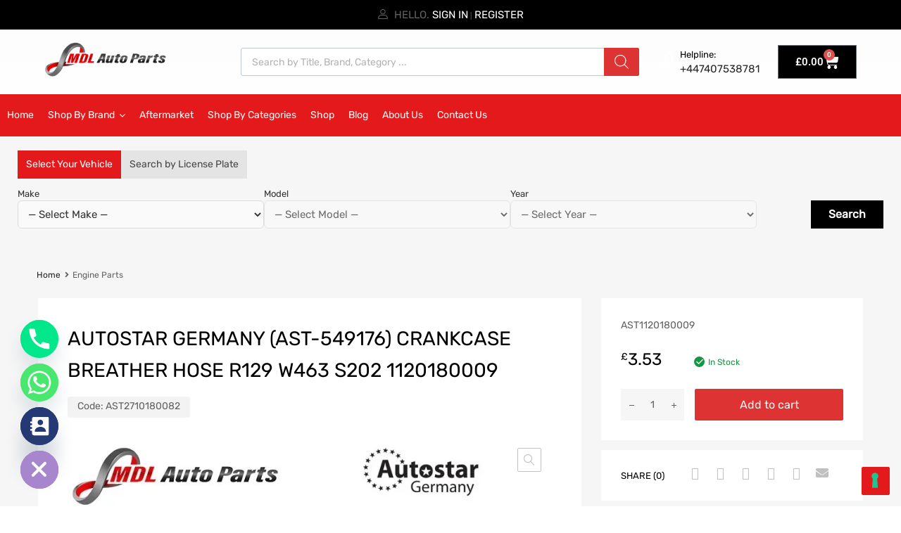

--- FILE ---
content_type: text/css
request_url: https://mdlautoparts.co.uk/wp-content/plugins/car-fitment-search-plugin/assets/cft-frontend.css?ver=1758618399
body_size: -103
content:
.elementor-section.elementor-element-c02c07c{
	background-color: #f6f6f6;
}
#cfi-search-wrap{
    max-width: 1268px;
    padding: 10px 15px 5px;
    margin: 0 auto;
}
#cfi-search-wrap h2.cfi-title{
	display: none;
}
.cft-row { margin-bottom:10px; }
.cft-select { width: 300px; }
#license-error { margin-left:12px; }
.cfi-card{
	background-color: transparent !important;
	border: none !important;
}
.cfi-card .cfi-tabs .cfi-tab-btn{
	background-color: #e4e4e4 !important; 
	border-radius: 0 !important;
	color: #474747;
	    display: flex;
    align-items: center;
	font-size: 14px;
    font-weight: 500;
}
.cfi-card .cfi-tabs .cfi-tab-btn.active {
    background-color: #e3191c !important;
	color: #fff !important;
}
.cfi-card .cfi-btn.primary{
	    background: #000000 !important;
    border-radius: 0 !important;
    display: flex;
    align-items: center;
    padding: 15px 25px;
	margin-top: 19px;
}
.cfi-card .select2-container--default .select2-selection--single .select2-selection__arrow:before{
	display: none;
}
.select2-container--default.select2-container--disabled .select2-selection--single .select2-selection__arrow b:after{
	border-color: #eeeeee transparent transparent transparent;
}
#cfi-tab-license input{
	border-radius: 0;
}
#cfi-tab-license .cfi-row label{
	flex: none !important;
}
#cfi-tab-license .cfi-row div{
	    margin-left: inherit !important;
}


--- FILE ---
content_type: text/css
request_url: https://mdlautoparts.co.uk/wp-content/uploads/elementor/css/post-4047.css?ver=1768963280
body_size: 1448
content:
.elementor-4047 .elementor-element.elementor-element-ba1f73e:not(.elementor-motion-effects-element-type-background), .elementor-4047 .elementor-element.elementor-element-ba1f73e > .elementor-motion-effects-container > .elementor-motion-effects-layer{background-color:#000000;}.elementor-4047 .elementor-element.elementor-element-ba1f73e > .elementor-background-overlay{background-color:#0c0c0c;opacity:1;transition:background 0.3s, border-radius 0.3s, opacity 0.3s;}.elementor-4047 .elementor-element.elementor-element-ba1f73e{transition:background 0.3s, border 0.3s, border-radius 0.3s, box-shadow 0.3s;}.elementor-4047 .elementor-element.elementor-element-64289985 > .elementor-container > .elementor-column > .elementor-widget-wrap{align-content:center;align-items:center;}.elementor-4047 .elementor-element.elementor-element-64289985:not(.elementor-motion-effects-element-type-background), .elementor-4047 .elementor-element.elementor-element-64289985 > .elementor-motion-effects-container > .elementor-motion-effects-layer{background-color:transparent;background-image:linear-gradient(180deg, #FDFDFD 0%, #FFFFFF 100%);}.elementor-4047 .elementor-element.elementor-element-64289985{transition:background 0.3s, border 0.3s, border-radius 0.3s, box-shadow 0.3s;}.elementor-4047 .elementor-element.elementor-element-64289985 > .elementor-background-overlay{transition:background 0.3s, border-radius 0.3s, opacity 0.3s;}.elementor-4047 .elementor-element.elementor-element-789c61b3 > .elementor-element-populated{padding:0px 90px 0px 0px;}.elementor-4047 .elementor-element.elementor-element-5d50193:not(.elementor-motion-effects-element-type-background) > .elementor-widget-wrap, .elementor-4047 .elementor-element.elementor-element-5d50193 > .elementor-widget-wrap > .elementor-motion-effects-container > .elementor-motion-effects-layer{background-color:transparent;background-image:linear-gradient(180deg, #02010100 0%, #F2295B00 100%);}.elementor-4047 .elementor-element.elementor-element-5d50193 > .elementor-element-populated{transition:background 0.3s, border 0.3s, border-radius 0.3s, box-shadow 0.3s;}.elementor-4047 .elementor-element.elementor-element-5d50193 > .elementor-element-populated > .elementor-background-overlay{transition:background 0.3s, border-radius 0.3s, opacity 0.3s;}.elementor-widget-image .widget-image-caption{color:var( --e-global-color-text );font-family:var( --e-global-typography-text-font-family ), Sans-serif;font-weight:var( --e-global-typography-text-font-weight );}.elementor-4047 .elementor-element.elementor-element-a12ef14{width:var( --container-widget-width, 105.509% );max-width:105.509%;--container-widget-width:105.509%;--container-widget-flex-grow:0;}.elementor-bc-flex-widget .elementor-4047 .elementor-element.elementor-element-3bf45f70.elementor-column .elementor-widget-wrap{align-items:center;}.elementor-4047 .elementor-element.elementor-element-3bf45f70.elementor-column.elementor-element[data-element_type="column"] > .elementor-widget-wrap.elementor-element-populated{align-content:center;align-items:center;}.elementor-4047 .elementor-element.elementor-element-6e465c3c{width:var( --container-widget-width, 100% );max-width:100%;--container-widget-width:100%;--container-widget-flex-grow:0;}.elementor-4047 .elementor-element.elementor-element-6e465c3c > .elementor-widget-container{border-radius:1px 1px 1px 1px;}.elementor-4047 .elementor-element.elementor-element-1a122c60 > .elementor-element-populated{padding:0px 20px 0px 20px;}.elementor-widget-woocommerce-menu-cart .elementor-menu-cart__toggle .elementor-button{font-family:var( --e-global-typography-primary-font-family ), Sans-serif;font-weight:var( --e-global-typography-primary-font-weight );}.elementor-widget-woocommerce-menu-cart .elementor-menu-cart__product-name a{font-family:var( --e-global-typography-primary-font-family ), Sans-serif;font-weight:var( --e-global-typography-primary-font-weight );}.elementor-widget-woocommerce-menu-cart .elementor-menu-cart__product-price{font-family:var( --e-global-typography-primary-font-family ), Sans-serif;font-weight:var( --e-global-typography-primary-font-weight );}.elementor-widget-woocommerce-menu-cart .elementor-menu-cart__footer-buttons .elementor-button{font-family:var( --e-global-typography-primary-font-family ), Sans-serif;font-weight:var( --e-global-typography-primary-font-weight );}.elementor-widget-woocommerce-menu-cart .elementor-menu-cart__footer-buttons a.elementor-button--view-cart{font-family:var( --e-global-typography-primary-font-family ), Sans-serif;font-weight:var( --e-global-typography-primary-font-weight );}.elementor-widget-woocommerce-menu-cart .elementor-menu-cart__footer-buttons a.elementor-button--checkout{font-family:var( --e-global-typography-primary-font-family ), Sans-serif;font-weight:var( --e-global-typography-primary-font-weight );}.elementor-widget-woocommerce-menu-cart .woocommerce-mini-cart__empty-message{font-family:var( --e-global-typography-primary-font-family ), Sans-serif;font-weight:var( --e-global-typography-primary-font-weight );}.elementor-4047 .elementor-element.elementor-element-7a57dc7{--main-alignment:left;--divider-style:solid;--subtotal-divider-style:solid;--elementor-remove-from-cart-button:none;--remove-from-cart-button:block;--toggle-button-text-color:#FFFFFF;--toggle-button-icon-color:#FFFFFF;--toggle-button-background-color:#000000;--toggle-icon-size:22px;--cart-border-style:none;--cart-footer-layout:1fr 1fr;--products-max-height-sidecart:calc(100vh - 240px);--products-max-height-minicart:calc(100vh - 385px);}.elementor-4047 .elementor-element.elementor-element-7a57dc7 .widget_shopping_cart_content{--subtotal-divider-left-width:0;--subtotal-divider-right-width:0;}.elementor-4047 .elementor-element.elementor-element-63234812 > .elementor-container > .elementor-column > .elementor-widget-wrap{align-content:center;align-items:center;}.elementor-4047 .elementor-element.elementor-element-63234812:not(.elementor-motion-effects-element-type-background), .elementor-4047 .elementor-element.elementor-element-63234812 > .elementor-motion-effects-container > .elementor-motion-effects-layer{background-color:#E3191C;}.elementor-4047 .elementor-element.elementor-element-63234812{transition:background 0.3s, border 0.3s, border-radius 0.3s, box-shadow 0.3s;}.elementor-4047 .elementor-element.elementor-element-63234812 > .elementor-background-overlay{transition:background 0.3s, border-radius 0.3s, opacity 0.3s;}.elementor-4047 .elementor-element.elementor-element-19c35094 > .elementor-background-overlay{background-color:#0c0c0c;opacity:1;}.elementor-4047 .elementor-element.elementor-element-1edeb332 > .elementor-container > .elementor-column > .elementor-widget-wrap{align-content:center;align-items:center;}.elementor-4047 .elementor-element.elementor-element-1edeb332:not(.elementor-motion-effects-element-type-background), .elementor-4047 .elementor-element.elementor-element-1edeb332 > .elementor-motion-effects-container > .elementor-motion-effects-layer{background-color:#FFFFFF;}.elementor-4047 .elementor-element.elementor-element-1edeb332{transition:background 0.3s, border 0.3s, border-radius 0.3s, box-shadow 0.3s;}.elementor-4047 .elementor-element.elementor-element-1edeb332 > .elementor-background-overlay{transition:background 0.3s, border-radius 0.3s, opacity 0.3s;}.elementor-4047 .elementor-element.elementor-element-7a6723eb > .elementor-element-populated{transition:background 0.3s, border 0.3s, border-radius 0.3s, box-shadow 0.3s;}.elementor-4047 .elementor-element.elementor-element-7a6723eb > .elementor-element-populated > .elementor-background-overlay{transition:background 0.3s, border-radius 0.3s, opacity 0.3s;}.elementor-4047 .elementor-element.elementor-element-dfd8d04 .elementor-menu-cart__close-button, .elementor-4047 .elementor-element.elementor-element-dfd8d04 .elementor-menu-cart__close-button-custom{margin-right:auto;}.elementor-4047 .elementor-element.elementor-element-dfd8d04{--divider-style:solid;--subtotal-divider-style:solid;--elementor-remove-from-cart-button:none;--remove-from-cart-button:block;--toggle-button-icon-color:#000000;--toggle-button-border-color:#000000;--cart-border-style:none;--cart-footer-layout:1fr 1fr;--products-max-height-sidecart:calc(100vh - 240px);--products-max-height-minicart:calc(100vh - 385px);}.elementor-4047 .elementor-element.elementor-element-dfd8d04 .widget_shopping_cart_content{--subtotal-divider-left-width:0;--subtotal-divider-right-width:0;}.elementor-4047 .elementor-element.elementor-element-0dac97a:not(.elementor-motion-effects-element-type-background), .elementor-4047 .elementor-element.elementor-element-0dac97a > .elementor-motion-effects-container > .elementor-motion-effects-layer{background-color:transparent;background-image:linear-gradient(180deg, #E3191C 0%, #E3191C 100%);}.elementor-4047 .elementor-element.elementor-element-0dac97a{transition:background 0.3s, border 0.3s, border-radius 0.3s, box-shadow 0.3s;}.elementor-4047 .elementor-element.elementor-element-0dac97a > .elementor-background-overlay{transition:background 0.3s, border-radius 0.3s, opacity 0.3s;}.elementor-widget-nav-menu .elementor-nav-menu .elementor-item{font-family:var( --e-global-typography-primary-font-family ), Sans-serif;font-weight:var( --e-global-typography-primary-font-weight );}.elementor-widget-nav-menu .elementor-nav-menu--main .elementor-item{color:var( --e-global-color-text );fill:var( --e-global-color-text );}.elementor-widget-nav-menu .elementor-nav-menu--main .elementor-item:hover,
					.elementor-widget-nav-menu .elementor-nav-menu--main .elementor-item.elementor-item-active,
					.elementor-widget-nav-menu .elementor-nav-menu--main .elementor-item.highlighted,
					.elementor-widget-nav-menu .elementor-nav-menu--main .elementor-item:focus{color:var( --e-global-color-accent );fill:var( --e-global-color-accent );}.elementor-widget-nav-menu .elementor-nav-menu--main:not(.e--pointer-framed) .elementor-item:before,
					.elementor-widget-nav-menu .elementor-nav-menu--main:not(.e--pointer-framed) .elementor-item:after{background-color:var( --e-global-color-accent );}.elementor-widget-nav-menu .e--pointer-framed .elementor-item:before,
					.elementor-widget-nav-menu .e--pointer-framed .elementor-item:after{border-color:var( --e-global-color-accent );}.elementor-widget-nav-menu{--e-nav-menu-divider-color:var( --e-global-color-text );}.elementor-widget-nav-menu .elementor-nav-menu--dropdown .elementor-item, .elementor-widget-nav-menu .elementor-nav-menu--dropdown  .elementor-sub-item{font-family:var( --e-global-typography-accent-font-family ), Sans-serif;font-weight:var( --e-global-typography-accent-font-weight );}.elementor-4047 .elementor-element.elementor-element-ee0b330 .elementor-menu-toggle{margin-right:auto;}.elementor-4047 .elementor-element.elementor-element-ee0b330 .elementor-nav-menu .elementor-item{font-family:"Roboto", Sans-serif;font-weight:600;}.elementor-4047 .elementor-element.elementor-element-ee0b330 .elementor-nav-menu--main .elementor-item{color:#FFFFFF;fill:#FFFFFF;}.elementor-4047 .elementor-element.elementor-element-ee0b330 .elementor-nav-menu--dropdown a, .elementor-4047 .elementor-element.elementor-element-ee0b330 .elementor-menu-toggle{color:#FFFFFF;fill:#FFFFFF;}.elementor-4047 .elementor-element.elementor-element-ee0b330 .elementor-nav-menu--dropdown{background-color:#E3191C;}.elementor-4047 .elementor-element.elementor-element-ee0b330 .elementor-nav-menu--dropdown a:hover,
					.elementor-4047 .elementor-element.elementor-element-ee0b330 .elementor-nav-menu--dropdown a:focus,
					.elementor-4047 .elementor-element.elementor-element-ee0b330 .elementor-nav-menu--dropdown a.elementor-item-active,
					.elementor-4047 .elementor-element.elementor-element-ee0b330 .elementor-nav-menu--dropdown a.highlighted,
					.elementor-4047 .elementor-element.elementor-element-ee0b330 .elementor-menu-toggle:hover,
					.elementor-4047 .elementor-element.elementor-element-ee0b330 .elementor-menu-toggle:focus{color:#FFFFFF;}.elementor-4047 .elementor-element.elementor-element-ee0b330 .elementor-nav-menu--dropdown a:hover,
					.elementor-4047 .elementor-element.elementor-element-ee0b330 .elementor-nav-menu--dropdown a:focus,
					.elementor-4047 .elementor-element.elementor-element-ee0b330 .elementor-nav-menu--dropdown a.elementor-item-active,
					.elementor-4047 .elementor-element.elementor-element-ee0b330 .elementor-nav-menu--dropdown a.highlighted{background-color:#000000;}.elementor-4047 .elementor-element.elementor-element-ee0b330 .elementor-nav-menu--dropdown .elementor-item, .elementor-4047 .elementor-element.elementor-element-ee0b330 .elementor-nav-menu--dropdown  .elementor-sub-item{font-family:"Roboto", Sans-serif;font-weight:500;}@media(min-width:768px){.elementor-4047 .elementor-element.elementor-element-789c61b3{width:29.487%;}.elementor-4047 .elementor-element.elementor-element-5d50193{width:19.675%;}.elementor-4047 .elementor-element.elementor-element-df0763e{width:80.323%;}.elementor-4047 .elementor-element.elementor-element-3bf45f70{width:48.693%;}.elementor-4047 .elementor-element.elementor-element-1a122c60{width:17%;}.elementor-4047 .elementor-element.elementor-element-1c2a7446{width:15.048%;}}@media(max-width:767px){.elementor-4047 .elementor-element.elementor-element-94624b0{width:100%;}.elementor-bc-flex-widget .elementor-4047 .elementor-element.elementor-element-94624b0.elementor-column .elementor-widget-wrap{align-items:center;}.elementor-4047 .elementor-element.elementor-element-94624b0.elementor-column.elementor-element[data-element_type="column"] > .elementor-widget-wrap.elementor-element-populated{align-content:center;align-items:center;}.elementor-4047 .elementor-element.elementor-element-a12ef14{text-align:center;}.elementor-4047 .elementor-element.elementor-element-64b9e314{width:100%;}.elementor-bc-flex-widget .elementor-4047 .elementor-element.elementor-element-64b9e314.elementor-column .elementor-widget-wrap{align-items:center;}.elementor-4047 .elementor-element.elementor-element-64b9e314.elementor-column.elementor-element[data-element_type="column"] > .elementor-widget-wrap.elementor-element-populated{align-content:center;align-items:center;}.elementor-4047 .elementor-element.elementor-element-7a6723eb:not(.elementor-motion-effects-element-type-background) > .elementor-widget-wrap, .elementor-4047 .elementor-element.elementor-element-7a6723eb > .elementor-widget-wrap > .elementor-motion-effects-container > .elementor-motion-effects-layer{background-image:url("https://mdlautoparts.co.uk/wp-content/uploads/2023/07/cropped-MGL-logo-old-1.png");}.elementor-4047 .elementor-element.elementor-element-7a6723eb{width:77%;}.elementor-4047 .elementor-element.elementor-element-7a6723eb > .elementor-element-populated{padding:0px 10px 0px 10px;}.elementor-4047 .elementor-element.elementor-element-ac3cdf4{width:var( --container-widget-width, 210.797px );max-width:210.797px;--container-widget-width:210.797px;--container-widget-flex-grow:0;}.elementor-4047 .elementor-element.elementor-element-199b7e40{width:10%;}.elementor-4047 .elementor-element.elementor-element-199b7e40.elementor-column > .elementor-widget-wrap{justify-content:center;}.elementor-4047 .elementor-element.elementor-element-dfd8d04{width:var( --container-widget-width, 87px );max-width:87px;--container-widget-width:87px;--container-widget-flex-grow:0;--toggle-icon-size:30px;}}

--- FILE ---
content_type: application/javascript; charset=UTF-8
request_url: https://mdlautoparts.co.uk/cdn-cgi/challenge-platform/h/b/scripts/jsd/d251aa49a8a3/main.js?
body_size: 9064
content:
window._cf_chl_opt={AKGCx8:'b'};~function(J8,en,el,eW,eG,eo,eR,J1,J2,J4){J8=v,function(y,a,JW,J7,e,J){for(JW={y:279,a:471,e:401,J:368,g:291,s:302,M:339,H:511,B:385,A:461},J7=v,e=y();!![];)try{if(J=-parseInt(J7(JW.y))/1*(parseInt(J7(JW.a))/2)+parseInt(J7(JW.e))/3+-parseInt(J7(JW.J))/4*(parseInt(J7(JW.g))/5)+parseInt(J7(JW.s))/6*(parseInt(J7(JW.M))/7)+-parseInt(J7(JW.H))/8+-parseInt(J7(JW.B))/9+parseInt(J7(JW.A))/10,J===a)break;else e.push(e.shift())}catch(g){e.push(e.shift())}}(i,531747),en=this||self,el=en[J8(497)],eW=null,eG=eL(),eo={},eo[J8(505)]='o',eo[J8(421)]='s',eo[J8(338)]='u',eo[J8(405)]='z',eo[J8(426)]='n',eo[J8(467)]='I',eo[J8(402)]='b',eR=eo,en[J8(409)]=function(y,J,g,s,gl,gn,gh,Ju,M,B,A,z,C,N,F){if(gl={y:346,a:517,e:351,J:521,g:411,s:521,M:476,H:363,B:336,A:443,m:387,z:374,C:495,N:448,F:425,I:446,x:495,j:496,Y:390,d:307,V:300,f:307,Q:307},gn={y:340,a:374,e:517,J:307,g:289},gh={y:283,a:286,e:305,J:377},Ju=J8,M={'LCxXF':function(I,j){return j===I},'PBVuy':function(I,j){return I+j},'jbOUF':function(I,x){return I(x)},'fNbHV':function(I,j){return I===j},'gpRgo':Ju(gl.y),'RTguK':function(I,x,j){return I(x,j)}},M[Ju(gl.a)](null,J)||void 0===J)return s;for(B=J0(J),y[Ju(gl.e)][Ju(gl.J)]&&(B=B[Ju(gl.g)](y[Ju(gl.e)][Ju(gl.s)](J))),B=y[Ju(gl.M)][Ju(gl.H)]&&y[Ju(gl.B)]?y[Ju(gl.M)][Ju(gl.H)](new y[(Ju(gl.B))](B)):function(I,JI,x){for(JI=Ju,I[JI(gn.y)](),x=0;x<I[JI(gn.a)];M[JI(gn.e)](I[x],I[M[JI(gn.J)](x,1)])?I[JI(gn.g)](x+1,1):x+=1);return I}(B),A='nAsAaAb'.split('A'),A=A[Ju(gl.A)][Ju(gl.m)](A),z=0;z<B[Ju(gl.z)];C=B[z],N=eK(y,J,C),A(N)?M[Ju(gl.C)](M[Ju(gl.N)],Ju(gl.F))?M[Ju(gl.I)](B,J):(F=M[Ju(gl.x)]('s',N)&&!y[Ju(gl.j)](J[C]),Ju(gl.Y)===g+C?H(M[Ju(gl.d)](g,C),N):F||M[Ju(gl.V)](H,M[Ju(gl.f)](g,C),J[C])):H(M[Ju(gl.Q)](g,C),N),z++);return s;function H(I,x,JF){JF=Ju,Object[JF(gh.y)][JF(gh.a)][JF(gh.e)](s,x)||(s[x]=[]),s[x][JF(gh.J)](I)}},J1=J8(417)[J8(362)](';'),J2=J1[J8(443)][J8(387)](J1),en[J8(388)]=function(y,J,gT,Jx,g,s,M,H,B){for(gT={y:373,a:374,e:502,J:374,g:309,s:344,M:293,H:377,B:398},Jx=J8,g={'FuwMb':function(A,m){return A===m},'ncSNN':function(A,m){return A===m},'acTbu':function(A,m){return A(m)}},s=Object[Jx(gT.y)](J),M=0;M<s[Jx(gT.a)];M++)if(H=s[M],g[Jx(gT.e)]('f',H)&&(H='N'),y[H]){for(B=0;B<J[s[M]][Jx(gT.J)];g[Jx(gT.g)](-1,y[H][Jx(gT.s)](J[s[M]][B]))&&(g[Jx(gT.M)](J2,J[s[M]][B])||y[H][Jx(gT.H)]('o.'+J[s[M]][B])),B++);}else y[H]=J[s[M]][Jx(gT.B)](function(A){return'o.'+A})},J4=function(sV,sd,sY,sj,sx,sN,JY,a,e,J,g){return sV={y:445,a:301,e:285,J:329,g:442},sd={y:437,a:437,e:510,J:419,g:382,s:510,M:288,H:287,B:380,A:412,m:528,z:377,C:510,N:399,F:292,I:403,x:469,j:510,Y:412,d:424,V:350,f:408,Q:510,P:478,X:377,U:478,k:297},sY={y:457,a:491,e:374},sj={y:509},sx={y:406,a:492,e:456,J:374,g:478,s:283,M:286,H:305,B:305,A:509,m:292,z:489,C:377,N:509,F:359,I:489,x:342,j:278,Y:276,d:352,V:377,f:376,Q:357,P:377,X:455,U:510,k:326,h:342,n:408,l:489,W:377,S:377,D:403,T:400,O:377,c:366,E:489,L:377,G:352,Z:465,o:274,R:447,b:447,K:287,i0:473,i1:350,i2:377,i3:518,i4:463,i5:310,i6:341,i7:277},sN={y:316},JY=J8,a={'nzYeM':JY(sV.y),'iHeFV':function(s,M){return M==s},'zwzuZ':function(s,M){return M!==s},'tyytR':function(s,M){return M!==s},'HKZlv':JY(sV.a),'GOFzU':function(s,M){return s==M},'IguRP':function(s,M){return s-M},'NFYCE':function(s,M){return s<<M},'OVPaB':function(s,M){return s(M)},'MLumT':function(s,M){return s<M},'hxkAA':function(s,M){return s|M},'sMuba':function(s,M){return M==s},'cvHXY':function(s,M){return s&M},'yoEWc':function(s,M){return s==M},'ZMIBQ':function(s,M){return s(M)},'RwmJj':function(s,M){return s|M},'sRZor':function(s,M){return M==s},'sVcCc':function(s,M){return s<M},'OCtlp':function(s,M){return s<<M},'KPOzN':function(s,M){return s>M},'liqwL':function(s,M){return s-M},'oYcWP':function(s,M){return s==M},'wUDNA':function(s,M){return s(M)},'cESyB':function(s,M){return M==s},'RnZWG':function(s,M){return M==s},'sKtuP':JY(sV.e),'ZANmc':function(s,M){return M&s},'QlkKA':function(s,M){return s<M},'Pgvsh':function(s,M){return s&M},'ppAMR':function(s,M){return M!=s},'iApPN':function(s,M){return M==s},'PujCZ':function(s,M){return s(M)},'RueOK':function(s,M){return s(M)},'unXQD':function(s,M){return s-M},'hWfwe':function(s,M){return s(M)}},e=String[JY(sV.J)],J={'h':function(s,sC,Jd){return sC={y:481,a:464,e:377,J:509,g:377,s:281,M:523,H:478},Jd=JY,a[Jd(sN.y)](null,s)?'':J.g(s,6,function(M,JV,H){if(JV=Jd,H={'qDQuU':function(B,A){return B<A},'zMKvp':function(B,A){return B(A)}},a[JV(sC.y)]!==a[JV(sC.y)]){for(O=1,c=0;H[JV(sC.a)](E,L);Z=o<<1|R,K-1==b?(i0=0,i1[JV(sC.e)](i2(i3)),i4=0):i5++,i6=0,G++);for(i7=i8[JV(sC.J)](0),i9=0;16>ii;iy=1.37&ie|ia<<1,ig-1==iJ?(is=0,iM[JV(sC.g)](H[JV(sC.s)](ir,iH)),iB=0):iA++,im>>=1,iv++);}else return JV(sC.M)[JV(sC.H)](M)})},'g':function(s,M,H,Jf,B,A,z,C,N,F,I,x,j,Y,V,Q,D,P,X,U){if(Jf=JY,B={'egpeN':function(W,S){return W(S)},'QcxmF':function(W,S){return W<<S},'VYrwS':function(W,S){return W&S},'EOWVE':function(W,S){return W==S},'OJzEv':function(W,S){return W(S)}},a[Jf(sx.y)](a[Jf(sx.a)],Jf(sx.e))){if(s==null)return'';for(z={},C={},N='',F=2,I=3,x=2,j=[],Y=0,V=0,Q=0;Q<s[Jf(sx.J)];Q+=1)if(P=s[Jf(sx.g)](Q),Object[Jf(sx.s)][Jf(sx.M)][Jf(sx.H)](z,P)||(z[P]=I++,C[P]=!0),X=N+P,Object[Jf(sx.s)][Jf(sx.M)][Jf(sx.B)](z,X))N=X;else{if(Object[Jf(sx.s)][Jf(sx.M)][Jf(sx.B)](C,N)){if(256>N[Jf(sx.A)](0)){for(A=0;A<x;Y<<=1,a[Jf(sx.m)](V,a[Jf(sx.z)](M,1))?(V=0,j[Jf(sx.C)](H(Y)),Y=0):V++,A++);for(U=N[Jf(sx.N)](0),A=0;8>A;Y=a[Jf(sx.F)](Y,1)|1&U,V==a[Jf(sx.I)](M,1)?(V=0,j[Jf(sx.C)](a[Jf(sx.x)](H,Y)),Y=0):V++,U>>=1,A++);}else{for(U=1,A=0;a[Jf(sx.j)](A,x);Y=a[Jf(sx.Y)](Y<<1.22,U),a[Jf(sx.d)](V,M-1)?(V=0,j[Jf(sx.V)](H(Y)),Y=0):V++,U=0,A++);for(U=N[Jf(sx.N)](0),A=0;16>A;Y=a[Jf(sx.F)](Y,1)|a[Jf(sx.f)](U,1),a[Jf(sx.Q)](V,M-1)?(V=0,j[Jf(sx.P)](a[Jf(sx.X)](H,Y)),Y=0):V++,U>>=1,A++);}F--,a[Jf(sx.d)](0,F)&&(F=Math[Jf(sx.U)](2,x),x++),delete C[N]}else for(U=z[N],A=0;A<x;Y=a[Jf(sx.k)](Y<<1,U&1),V==M-1?(V=0,j[Jf(sx.V)](a[Jf(sx.h)](H,Y)),Y=0):V++,U>>=1,A++);N=(F--,0==F&&(F=Math[Jf(sx.U)](2,x),x++),z[X]=I++,String(P))}if(a[Jf(sx.y)]('',N)){if(Object[Jf(sx.s)][Jf(sx.M)][Jf(sx.H)](C,N)){if(256>N[Jf(sx.A)](0)){for(A=0;A<x;Y<<=1,a[Jf(sx.n)](V,a[Jf(sx.l)](M,1))?(V=0,j[Jf(sx.W)](H(Y)),Y=0):V++,A++);for(U=N[Jf(sx.A)](0),A=0;8>A;Y=U&1|Y<<1,V==M-1?(V=0,j[Jf(sx.S)](H(Y)),Y=0):V++,U>>=1,A++);}else{for(U=1,A=0;a[Jf(sx.D)](A,x);Y=a[Jf(sx.T)](Y,1)|U,V==M-1?(V=0,j[Jf(sx.O)](H(Y)),Y=0):V++,U=0,A++);for(U=N[Jf(sx.N)](0),A=0;a[Jf(sx.c)](16,A);Y=Y<<1.97|U&1,V==M-1?(V=0,j[Jf(sx.C)](H(Y)),Y=0):V++,U>>=1,A++);}F--,F==0&&(F=Math[Jf(sx.U)](2,x),x++),delete C[N]}else for(U=z[N],A=0;A<x;Y=Y<<1|1&U,V==a[Jf(sx.E)](M,1)?(V=0,j[Jf(sx.L)](H(Y)),Y=0):V++,U>>=1,A++);F--,F==0&&x++}for(U=2,A=0;A<x;Y=Y<<1.53|U&1,a[Jf(sx.G)](V,a[Jf(sx.Z)](M,1))?(V=0,j[Jf(sx.O)](H(Y)),Y=0):V++,U>>=1,A++);for(;;)if(Y<<=1,a[Jf(sx.o)](V,M-1)){if(Jf(sx.R)===Jf(sx.b)){j[Jf(sx.S)](a[Jf(sx.K)](H,Y));break}else return a[Jf(sx.i0)](Y(),null)}else V++;return j[Jf(sx.i1)]('')}else{for(N=0;F<H;S<<=1,D==T-1?(O=0,A[Jf(sx.i2)](B[Jf(sx.i3)](E,L)),G=0):Z++,W++);for(D=o[Jf(sx.A)](0),R=0;8>V;i0=B[Jf(sx.i4)](i1,1)|B[Jf(sx.i5)](D,1),B[Jf(sx.i6)](i2,i3-1)?(i4=0,i5[Jf(sx.i2)](B[Jf(sx.i7)](i6,i7)),i8=0):i9++,D>>=1,K++);}},'j':function(s,JQ){return JQ=JY,a[JQ(sY.y)](null,s)?'':a[JQ(sY.a)]('',s)?null:J.i(s[JQ(sY.e)],32768,function(M,JP){return JP=JQ,s[JP(sj.y)](M)})},'i':function(s,M,H,JX,B,A,z,C,N,F,I,x,j,Y,V,Q,X,P){if(JX=JY,a[JX(sd.y)]===a[JX(sd.a)]){for(B=[],A=4,z=4,C=3,N=[],x=H(0),j=M,Y=1,F=0;3>F;B[F]=F,F+=1);for(V=0,Q=Math[JX(sd.e)](2,2),I=1;I!=Q;P=a[JX(sd.J)](x,j),j>>=1,0==j&&(j=M,x=H(Y++)),V|=(a[JX(sd.g)](0,P)?1:0)*I,I<<=1);switch(V){case 0:for(V=0,Q=Math[JX(sd.s)](2,8),I=1;I!=Q;P=a[JX(sd.M)](x,j),j>>=1,0==j&&(j=M,x=a[JX(sd.H)](H,Y++)),V|=(0<P?1:0)*I,I<<=1);X=e(V);break;case 1:for(V=0,Q=Math[JX(sd.s)](2,16),I=1;a[JX(sd.B)](I,Q);P=x&j,j>>=1,a[JX(sd.A)](0,j)&&(j=M,x=H(Y++)),V|=(0<P?1:0)*I,I<<=1);X=a[JX(sd.m)](e,V);break;case 2:return''}for(F=B[3]=X,N[JX(sd.z)](X);;){if(Y>s)return'';for(V=0,Q=Math[JX(sd.C)](2,C),I=1;Q!=I;P=j&x,j>>=1,a[JX(sd.A)](0,j)&&(j=M,x=a[JX(sd.N)](H,Y++)),V|=I*(0<P?1:0),I<<=1);switch(X=V){case 0:for(V=0,Q=Math[JX(sd.C)](2,8),I=1;I!=Q;P=x&j,j>>=1,a[JX(sd.F)](0,j)&&(j=M,x=H(Y++)),V|=(a[JX(sd.I)](0,P)?1:0)*I,I<<=1);B[z++]=e(V),X=a[JX(sd.x)](z,1),A--;break;case 1:for(V=0,Q=Math[JX(sd.j)](2,16),I=1;I!=Q;P=j&x,j>>=1,a[JX(sd.Y)](0,j)&&(j=M,x=a[JX(sd.d)](H,Y++)),V|=(0<P?1:0)*I,I<<=1);B[z++]=e(V),X=z-1,A--;break;case 2:return N[JX(sd.V)]('')}if(a[JX(sd.f)](0,A)&&(A=Math[JX(sd.Q)](2,C),C++),B[X])X=B[X];else if(z===X)X=F+F[JX(sd.P)](0);else return null;N[JX(sd.X)](X),B[z++]=F+X[JX(sd.U)](0),A--,F=X,A==0&&(A=Math[JX(sd.j)](2,C),C++)}}else return I[JX(sd.k)]()<J}},g={},g[JY(sV.g)]=J.h,g}(),J5();function eT(g1,Ja,y,a){if(g1={y:322},Ja=J8,y={'bMoON':function(e,J){return e(J)}},a=eS(),null===a)return;eW=(eW&&y[Ja(g1.y)](clearTimeout,eW),setTimeout(function(){ew()},a*1e3))}function J5(st,sc,sT,sD,JU,y,a,e,J,g){if(st={y:483,a:493,e:299,J:334,g:527,s:393,M:365,H:392},sc={y:508,a:514,e:328,J:334,g:493,s:392,M:333,H:509,B:377,A:509,m:519,z:522,C:345,N:436,F:383,I:509,x:432,j:436,Y:377,d:308,V:510},sT={y:372,a:479,e:384,J:434,g:383},sD={y:418,a:438,e:394,J:372,g:362,s:282,M:422,H:384},JU=J8,y={'iNSmf':function(s,M){return M!==s},'YXdOc':JU(st.y),'egXCs':function(s){return s()},'ohFsx':function(s,M){return s(M)},'jXRFO':function(s,M){return s>M},'vUNrx':function(s,M){return s-M},'OPogf':function(s,M){return s(M)},'qezRb':function(s,M){return s<M},'kWQzp':function(s,M){return s==M},'qGleL':function(s,M){return M|s},'NbfUi':function(s,M){return s(M)},'gtwkG':function(s){return s()},'iipQe':JU(st.a)},a=en[JU(st.e)],!a)return;if(!et())return;(e=![],J=function(Jk,s,M){if(Jk=JU,s={},s[Jk(sT.y)]=Jk(sT.a),s[Jk(sT.e)]=function(H,B){return H>B},M=s,!e){if(e=!![],!y[Jk(sT.J)](et))return;y[Jk(sT.g)](ew,function(H,Jh,A,m,z,C,N){if(Jh=Jk,y[Jh(sD.y)](y[Jh(sD.a)],Jh(sD.e)))J6(a,H);else for(A=M[Jh(sD.J)][Jh(sD.g)]('|'),m=0;!![];){switch(A[m++]){case'0':return!![];case'1':z=g[Jh(sD.s)](s[Jh(sD.M)]()/1e3);continue;case'2':C=J();continue;case'3':N=3600;continue;case'4':if(M[Jh(sD.H)](z-C,N))return![];continue}break}})}},el[JU(st.J)]!==y[JU(st.g)])?J():en[JU(st.s)]?el[JU(st.s)](JU(st.M),J):(g=el[JU(st.H)]||function(){},el[JU(st.H)]=function(Jn,M){if(Jn=JU,Jn(sc.y)!==Jn(sc.a))y[Jn(sc.e)](g),el[Jn(sc.J)]!==Jn(sc.g)&&(el[Jn(sc.s)]=g,J());else{if(y[Jn(sc.M)](256,iH[Jn(sc.H)](0))){for(vz=0;vC<vN;vq<<=1,vF-1==vu?(vI=0,vx[Jn(sc.B)](vj(vY)),vd=0):vV++,vp++);for(M=vf[Jn(sc.A)](0),vQ=0;8>vP;vU=vk<<1.39|1&M,vh==y[Jn(sc.m)](vn,1)?(vl=0,vW[Jn(sc.B)](y[Jn(sc.z)](vw,vS)),vD=0):vT++,M>>=1,vX++);}else{for(M=1,vO=0;y[Jn(sc.C)](vc,vt);vL=M|vG<<1.72,y[Jn(sc.N)](vZ,vo-1)?(vR=0,vb[Jn(sc.B)](y[Jn(sc.F)](vK,y0)),y1=0):y2++,M=0,vE++);for(M=y3[Jn(sc.I)](0),y4=0;16>y5;y7=y[Jn(sc.x)](y8<<1,M&1),y[Jn(sc.j)](y9,yi-1)?(yv=0,yy[Jn(sc.Y)](y[Jn(sc.d)](ya,ye)),yJ=0):yg++,M>>=1,y6++);}vg--,vs==0&&(vM=vr[Jn(sc.V)](2,vH),vB++),delete vA[vm]}})}function eb(e,J,gF,JN,g,s){return gF={y:503,a:284,e:397,J:381,g:503,s:381,M:283,H:490,B:305,A:344,m:284},JN=J8,g={},g[JN(gF.y)]=function(M,H){return M<H},g[JN(gF.a)]=JN(gF.e),s=g,J instanceof e[JN(gF.J)]&&s[JN(gF.g)](0,e[JN(gF.s)][JN(gF.M)][JN(gF.H)][JN(gF.B)](J)[JN(gF.A)](s[JN(gF.m)]))}function ec(g3,JJ,y){return g3={y:299,a:282},JJ=J8,y=en[JJ(g3.y)],Math[JJ(g3.a)](+atob(y.t))}function J6(J,g,sL,Jl,s,M,H,B){if(sL={y:371,a:343,e:494,J:312,g:371,s:413,M:317,H:330,B:320,A:347,m:364,z:413,C:504,N:441,F:347},Jl=J8,s={},s[Jl(sL.y)]=function(A,m){return A===m},s[Jl(sL.a)]=Jl(sL.e),M=s,!J[Jl(sL.J)])return;M[Jl(sL.g)](g,M[Jl(sL.a)])?(H={},H[Jl(sL.s)]=Jl(sL.M),H[Jl(sL.H)]=J.r,H[Jl(sL.B)]=M[Jl(sL.a)],en[Jl(sL.A)][Jl(sL.m)](H,'*')):(B={},B[Jl(sL.z)]=Jl(sL.M),B[Jl(sL.H)]=J.r,B[Jl(sL.B)]=Jl(sL.C),B[Jl(sL.N)]=g,en[Jl(sL.F)][Jl(sL.m)](B,'*'))}function ew(y,JT,JD,J9,a,e){JT={y:358,a:513,e:273,J:375},JD={y:337,a:323,e:358,J:355,g:523,s:478},J9=J8,a={'tdFXY':function(J,g){return J===g},'LxsBN':J9(JT.y),'sRjBb':function(J,g,s){return J(g,s)},'IjDwC':J9(JT.a)},e=J3(),a[J9(JT.e)](eE,e.r,function(J,Ji){if(Ji=J9,a[Ji(JD.y)](typeof y,Ji(JD.a))){if(Ji(JD.e)!==a[Ji(JD.J)])return Ji(JD.g)[Ji(JD.s)](a);else y(J)}eT()}),e.e&&eZ(a[J9(JT.J)],e.e)}function et(g6,Jg,y,a,e,J){return g6={y:444,a:282,e:422,J:477},Jg=J8,y={'jxRHu':function(g){return g()},'abKbC':function(g,s){return g>s}},a=3600,e=y[Jg(g6.y)](ec),J=Math[Jg(g6.a)](Date[Jg(g6.e)]()/1e3),y[Jg(g6.J)](J-e,a)?![]:!![]}function J3(gc,Jj,J,g,s,M,H,B){J=(gc={y:313,a:315,e:429,J:450,g:440,s:500,M:386,H:360,B:391,A:515,m:451,z:335,C:335,N:452,F:468,I:480,x:506},Jj=J8,{'PWMux':Jj(gc.y),'fouiC':function(A,m,z,C,N){return A(m,z,C,N)},'SUeLD':Jj(gc.a),'JZMcH':Jj(gc.e)});try{return g=el[Jj(gc.J)](J[Jj(gc.g)]),g[Jj(gc.s)]=Jj(gc.M),g[Jj(gc.H)]='-1',el[Jj(gc.B)][Jj(gc.A)](g),s=g[Jj(gc.m)],M={},M=J[Jj(gc.z)](pRIb1,s,s,'',M),M=J[Jj(gc.C)](pRIb1,s,s[Jj(gc.N)]||s[J[Jj(gc.F)]],'n.',M),M=pRIb1(s,g[J[Jj(gc.I)]],'d.',M),el[Jj(gc.B)][Jj(gc.x)](g),H={},H.r=M,H.e=null,H}catch(A){return B={},B.r={},B.e=A,B}}function eD(Jb,Jy,a,e){return Jb={y:520},Jy=J8,a={},a[Jy(Jb.y)]=function(J,g){return g!==J},e=a,e[Jy(Jb.y)](eS(),null)}function i(sG){return sG='POST,concat,iApPN,source,onload,ZwFQq,AKGCx8,_cf_chl_opt;JJgc4;PJAn2;kJOnV9;IWJi4;OHeaY1;DqMg0;FKmRv9;LpvFx1;cAdz2;PqBHf2;nFZCC5;ddwW5;pRIb1;rxvNi8;RrrrA2;erHi9,iNSmf,ZANmc,aUjz8,string,now,status,hWfwe,ePZFx,number,MkaZK,IKMKr,contentDocument,/jsd/oneshot/d251aa49a8a3/0.5935944945393974:1769023418:rSjYkLaPrj8ttTCO69XaBt-NT1qnZW9bHCHV9XsT7x4/,4|8|6|7|0|5|9|2|1|3,qGleL,AdeF3,egXCs,JBxy9,kWQzp,sKtuP,YXdOc,AfLYb,PWMux,detail,YzunMqGNWbCm,includes,jxRHu,zPbWO,jbOUF,fVsgb,gpRgo,OkPSx,createElement,contentWindow,clientInformation,LRmiB4,qtmms,ZMIBQ,vltVE,cESyB,kFJIS,dMVKn,jsd,16124620EfMMGi,XyQue,QcxmF,qDQuU,liqwL,VIMdj,bigint,SUeLD,unXQD,SSTpq3,22378LRprcV,chctx,zwzuZ,lXInK,zxwOx,Array,abKbC,charAt,3|2|1|4|0,JZMcH,nzYeM,isArray,ZLRMV,_cf_chl_opt,eoYUg,RMZYm,XMLHttpRequest,WKSDA,IguRP,toString,RnZWG,HKZlv,loading,success,fNbHV,isNaN,document,APaCd,XifQf,style,emLKI,FuwMb,xndHw,error,object,removeChild,KyhwI,FuUMu,charCodeAt,pow,3709224nYjcEv,catch,error on cf_chl_props,ZdgCc,appendChild,uRapW,LCxXF,egpeN,vUNrx,Xofom,getOwnPropertyNames,OPogf,HqoUetx89uhfF32NQDTKLS7XawCiIbjVkyO0As5+-6$GJzWPmnR1lZMEdvgY4Bprc,onerror,/b/ov1/0.5935944945393974:1769023418:rSjYkLaPrj8ttTCO69XaBt-NT1qnZW9bHCHV9XsT7x4/,TdyPX,iipQe,PujCZ,stringify,CXflr,Sddli,sRjBb,oYcWP,ndXIq,hxkAA,OJzEv,MLumT,37HVDLwg,errorInfoObject,zMKvp,floor,prototype,uFKCZ,Wczie,hasOwnProperty,wUDNA,Pgvsh,splice,zpsMD,961850cDRYnM,GOFzU,acTbu,open,http-code:,pkLOA2,random,getPrototypeOf,__CF$cv$params,RTguK,lsVpi,150Hnnqpi,send,ontimeout,call,NCIQr,PBVuy,NbfUi,ncSNN,VYrwS,wnCzB,api,iframe,location,navigator,iHeFV,cloudflare-invisible,/invisible/jsd,randomUUID,event,viURc,bMoON,function,VuJOe,XDIKJ,RwmJj,timeout,gtwkG,fromCharCode,sid,btGCi,FjXHA,jXRFO,readyState,fouiC,Set,tdFXY,undefined,282219lLjjmx,sort,EOWVE,OVPaB,nzPsH,indexOf,qezRb,VHEVW,parent,TYlZ6,DJdgL,join,Object,sMuba,/cdn-cgi/challenge-platform/h/,yFYaT,LxsBN,NTDYs,yoEWc,FBKmt,NFYCE,tabIndex,bUmKi,split,from,postMessage,DOMContentLoaded,KPOzN,xhr-error,16pAGcCT,href,umlnN,NQFRH,DhIef,keys,length,IjDwC,cvHXY,push,GfJxe,log,ppAMR,Function,QlkKA,ohFsx,jxwnl,7043436qybQgR,display: none,bind,rxvNi8,pRyGE,d.cookie,body,onreadystatechange,addEventListener,oVPhp,4|9|0|6|8|1|7|5|3|2,ibSwp,[native code],map,RueOK,OCtlp,1023270vTeKas,boolean,sVcCc,CnwA5,symbol,tyytR,MUmuS,sRZor,pRIb1'.split(','),i=function(){return sG},i()}function J0(y,gf,Jq,e){for(gf={y:411,a:373,e:298},Jq=J8,e=[];null!==y;e=e[Jq(gf.y)](Object[Jq(gf.a)](y)),y=Object[Jq(gf.e)](y));return e}function eZ(g,s,gq,JC,M,H,B,x,A,m,z,C,N,F,j){if(gq={y:525,a:318,e:410,J:460,g:325,s:433,M:348,H:370,B:454,A:374,m:396,z:344,C:459,N:377,F:331,I:398,x:299,j:507,Y:507,d:353,V:484,f:416,Q:458,P:324,X:487,U:294,k:466,h:327,n:304,l:404,W:404,S:470,D:453,T:484,O:453,c:296,E:420,L:435,G:280,Z:472,o:413,R:349,b:303,K:442},JC=J8,M={'ibSwp':function(I,j){return j===I},'dMVKn':function(I,x){return I(x)},'btGCi':function(I,j){return I+j},'XDIKJ':function(I,x){return I(x)},'umlnN':function(I,j){return j!==I},'KyhwI':function(I,j){return I+j},'kFJIS':JC(gq.y),'VuJOe':JC(gq.a),'VIMdj':JC(gq.e),'DJdgL':JC(gq.J)},!M[JC(gq.g)](eO,0))return![];B=(H={},H[JC(gq.s)]=g,H[JC(gq.M)]=s,H);try{if(M[JC(gq.H)](JC(gq.B),JC(gq.B))){if(x=Q[P],'f'===x&&(x='N'),X[x]){for(j=0;j<U[k[h]][JC(gq.A)];M[JC(gq.m)](-1,n[x][JC(gq.z)](l[W[S]][j]))&&(M[JC(gq.C)](D,T[O[c]][j])||E[x][JC(gq.N)](M[JC(gq.F)]('o.',L[G[Z]][j]))),j++);}else o[x]=R[b[K]][JC(gq.I)](function(i3){return'o.'+i3})}else A=en[JC(gq.x)],m=M[JC(gq.j)](M[JC(gq.Y)](JC(gq.d),en[JC(gq.V)][JC(gq.f)]),M[JC(gq.Q)])+A.r+M[JC(gq.P)],z=new en[(JC(gq.X))](),z[JC(gq.U)](M[JC(gq.k)],m),z[JC(gq.h)]=2500,z[JC(gq.n)]=function(){},C={},C[JC(gq.l)]=en[JC(gq.V)][JC(gq.W)],C[JC(gq.S)]=en[JC(gq.V)][JC(gq.S)],C[JC(gq.D)]=en[JC(gq.T)][JC(gq.O)],C[JC(gq.c)]=en[JC(gq.T)][JC(gq.E)],C[JC(gq.L)]=eG,N=C,F={},F[JC(gq.G)]=B,F[JC(gq.Z)]=N,F[JC(gq.o)]=M[JC(gq.R)],z[JC(gq.b)](J4[JC(gq.K)](F))}catch(x){}}function v(y,a,e,J){return y=y-270,e=i(),J=e[y],J}function eE(y,a,gM,gs,gg,gJ,ge,ga,gy,Js,e,J,g,s,M,H,B){for(gM={y:353,a:430,e:494,J:431,g:362,s:294,M:410,H:378,B:306,A:484,m:416,z:488,C:449,N:314,F:314,I:369,x:314,j:312,Y:524,d:303,V:442,f:270,Q:327,P:428,X:295,U:304,k:379,h:487,n:299,l:414},gs={y:423,a:439,e:423,J:272,g:415,s:389,M:462,H:423},gg={y:272,a:354},gJ={y:290},ge={y:356},ga={y:498},gy={y:272,a:367},Js=J8,e={'GfJxe':function(A,m){return A+m},'NCIQr':Js(gM.y),'WKSDA':Js(gM.a),'OkPSx':function(A){return A()},'APaCd':function(A,m){return A(m)},'NTDYs':function(A,m){return A<m},'IKMKr':Js(gM.e),'zpsMD':function(A,m){return A+m}},J=Js(gM.J)[Js(gM.g)]('|'),g=0;!![];){switch(J[g++]){case'0':H[Js(gM.s)](Js(gM.M),e[Js(gM.H)](e[Js(gM.B)],en[Js(gM.A)][Js(gM.m)])+e[Js(gM.z)]+B.r);continue;case'1':s={'t':e[Js(gM.C)](ec),'lhr':el[Js(gM.N)]&&el[Js(gM.F)][Js(gM.I)]?el[Js(gM.x)][Js(gM.I)]:'','api':B[Js(gM.j)]?!![]:![],'c':e[Js(gM.C)](eD),'payload':y};continue;case'2':H[Js(gM.Y)]=function(JM){JM=Js,M[JM(gy.y)](a,JM(gy.a))};continue;case'3':H[Js(gM.d)](J4[Js(gM.V)](JSON[Js(gM.f)](s)));continue;case'4':M={'Sddli':function(A,m,Jr){return Jr=Js,e[Jr(ga.y)](A,m)},'yFYaT':Js(gM.Q),'AfLYb':function(A,m,JH){return JH=Js,e[JH(ge.y)](A,m)},'ZwFQq':e[Js(gM.P)],'pRyGE':function(A,m,JB){return JB=Js,e[JB(gJ.y)](A,m)},'XyQue':Js(gM.X)};continue;case'5':B[Js(gM.j)]&&(H[Js(gM.Q)]=5e3,H[Js(gM.U)]=function(JA){JA=Js,M[JA(gg.y)](a,M[JA(gg.a)])});continue;case'6':console[Js(gM.k)](en[Js(gM.A)]);continue;case'7':H=new en[(Js(gM.h))]();continue;case'8':B=en[Js(gM.n)];continue;case'9':H[Js(gM.l)]=function(Jm){Jm=Js,H[Jm(gs.y)]>=200&&M[Jm(gs.a)](H[Jm(gs.e)],300)?M[Jm(gs.J)](a,M[Jm(gs.g)]):M[Jm(gs.J)](a,M[Jm(gs.s)](M[Jm(gs.M)],H[Jm(gs.H)]))};continue}break}}function eS(Jo,Jv,y,a,e){if(Jo={y:526,a:426,e:299,J:321,g:407,s:475,M:509,H:271,B:377,A:509,m:486,z:499,C:311,N:486,F:377,I:475,x:361,j:474,Y:377,d:510,V:485},Jv=J8,y={'zxwOx':function(J,g){return J>g},'CXflr':function(J,g){return J-g},'RMZYm':function(J,g){return J-g},'XifQf':function(J,g){return J(g)},'wnCzB':function(J,g){return J<<g},'bUmKi':function(J,g){return g&J},'lXInK':function(J,g){return J-g},'viURc':Jv(Jo.y),'eoYUg':Jv(Jo.a)},a=en[Jv(Jo.e)],!a){if(y[Jv(Jo.J)]!==Jv(Jo.g))return null;else{if(y[Jv(Jo.s)](256,iu[Jv(Jo.M)](0))){for(vk=0;vh<vn;vW<<=1,vw==y[Jv(Jo.H)](vS,1)?(vD=0,vT[Jv(Jo.B)](vO(vc)),vt=0):vE++,vl++);for(vL=vG[Jv(Jo.A)](0),vZ=0;8>vo;vb=1&y0|vK<<1.9,y1==y[Jv(Jo.m)](y2,1)?(y3=0,y4[Jv(Jo.B)](y[Jv(Jo.z)](y5,y6)),y7=0):y8++,y9>>=1,vR++);}else{for(yi=1,yv=0;yy<ya;yJ=y[Jv(Jo.C)](yg,1)|ys,yM==y[Jv(Jo.N)](yr,1)?(yH=0,yB[Jv(Jo.F)](yA(ym)),yz=0):yC++,yN=0,ye++);for(yp=yq[Jv(Jo.M)](0),yu=0;y[Jv(Jo.I)](16,yF);yx=yj<<1|y[Jv(Jo.x)](yY,1),yd==y[Jv(Jo.j)](yV,1)?(yf=0,yQ[Jv(Jo.Y)](yP(yX)),yU=0):yk++,yh>>=1,yI++);}vY--,vd==0&&(vV=vf[Jv(Jo.d)](2,vQ),vP++),delete vX[vU]}}return e=a.i,typeof e!==y[Jv(Jo.V)]||e<30?null:e}function eL(gr,Jz){return gr={y:319,a:319},Jz=J8,crypto&&crypto[Jz(gr.y)]?crypto[Jz(gr.a)]():''}function eK(e,J,g,gV,Jp,s,M,H,B,A,m){for(gV={y:427,a:332,e:275,J:501,g:516,s:505,M:395,H:362,B:427,A:332,m:476,z:275,C:323,N:275,F:275,I:512,x:512,j:476,Y:482},Jp=J8,s={},s[Jp(gV.y)]=function(z,C){return C===z},s[Jp(gV.a)]=function(z,C){return z===C},s[Jp(gV.e)]=function(z,C){return z==C},s[Jp(gV.J)]=function(z,C){return z===C},s[Jp(gV.g)]=Jp(gV.s),M=s,H=Jp(gV.M)[Jp(gV.H)]('|'),B=0;!![];){switch(H[B++]){case'0':if(null==m)return M[Jp(gV.B)](void 0,m)?'u':'x';continue;case'1':if(M[Jp(gV.A)](m,e[Jp(gV.m)]))return'D';continue;case'2':return M[Jp(gV.z)](Jp(gV.C),A)?eb(e,m)?'N':'f':eR[A]||'?';case'3':A=typeof m;continue;case'4':continue;case'5':if(M[Jp(gV.J)](!1,m))return'F';continue;case'6':if(M[Jp(gV.N)](M[Jp(gV.g)],typeof m))try{if(M[Jp(gV.F)](Jp(gV.C),typeof m[Jp(gV.I)]))return m[Jp(gV.x)](function(){}),'p'}catch(z){}continue;case'7':if(!0===m)return'T';continue;case'8':if(e[Jp(gV.j)][Jp(gV.Y)](m))return'a';continue;case'9':try{m=J[g]}catch(C){return'i'}continue}break}}function eO(y,g2,Je){return g2={y:297},Je=J8,Math[Je(g2.y)]()<y}}()

--- FILE ---
content_type: text/javascript
request_url: https://mdlautoparts.co.uk/wp-content/plugins/car-fitment-search-plugin/assets/cft-frontend.js?ver=1.3
body_size: 1292
content:
jQuery(function($){
    // ensure loader exists (create if missing)
    if (!$('#license-loader').length) {
        $('<span id="license-loader" style="display:none; margin-left:10px;">Loading...</span>')
            .insertAfter('#license-submit');
    }

    // initialize selects as select2 when script loads
    function initSelect2() {
        $('.cft-select').each(function(){
            if ($(this).data('select2')) return;
            $(this).select2({ width: '100%', placeholder: 'Select' });
        });
    }
    initSelect2();

    // Utility: case-insensitive option finder by value or texta
    // Returns the *actual* option value if found, otherwise null
    function findOptionCaseInsensitive($select, needle) {
        needle = (needle||'').toString().trim().toLowerCase();
        if (!needle) return null;
        var foundVal = null;
        $select.find('option').each(function(){
            var optValRaw = $(this).attr('value');
            var optVal = (optValRaw||'').toString().trim().toLowerCase();
            var optText = ($(this).text()||'').toString().trim().toLowerCase();
            if (optVal === needle || optText === needle) {
                // return original value (not lowercased) so it sets exactly that option
                foundVal = (optValRaw !== undefined && optValRaw !== null && optValRaw !== '') ? optValRaw : $(this).text();
                return false;
            }
        });
        return foundVal;
    }

    // helper to show loader with custom text
    function showLoader(text) {
        $('#license-loader').text(text || 'Loading...').show();
    }
    function hideLoader() {
        $('#license-loader').hide();
    }

    // Load makes
    function loadMakes(){
        // console.log('🔍 Loading makes - AJAX Request:', {
        //     url: CarAjax.ajaxurl,
        //     action: 'cdf_get_makes',
        //     data: { action: 'cdf_get_makes' }
        // });
        
        $.post(CarAjax.ajaxurl, { action: 'cdf_get_makes' }, function(res){
            // console.log('📥 Makes Response:', res);
            if (!res || !res.success) { 
                console.error('❌ Makes request failed:', res);
                return;
            }
            var $make = $('#car-make').empty().append('<option value="">Select Make</option>');
            $.each(res.data, function(i, v){
                $make.append('<option value="'+v+'">'+v+'</option>');
            });
            $make.prop('disabled', false);
            $make.trigger('change').trigger('change.select2');
            // console.log('✅ Makes loaded successfully, count:', res.data.length);
        }, 'json').fail(function(xhr, status, error){
            console.error('❌ Failed to load makes:', {xhr: xhr, status: status, error: error});
        });
    }
    loadMakes();

    // when make changes -> load models
    $('#car-make').on('change', function(){
        var make = $(this).val();
        var $model = $('#car-model');
        var $year  = $('#car-year');

        console.log('🔄 Make changed to:', make);

        $model.prop('disabled', true).empty().append('<option>Loading…</option>').trigger('change.select2');
        $year.prop('disabled', true).empty().append('<option value="">Select Year</option>').trigger('change.select2');

        if (!make) {
            console.log('⚠️ No make selected, resetting model dropdown');
            $model.prop('disabled', true).empty().append('<option value="">Select Model</option>').trigger('change.select2');
            return;
        }

        // console.log('🔍 Loading models for make:', make, '- AJAX Request:', {
        //     url: CarAjax.ajaxurl,
        //     action: 'cdf_get_models',
        //     make: make,
        //     data: { action: 'cdf_get_models', make: make }
        // });

        $.post(CarAjax.ajaxurl, { action: 'cdf_get_models', make: make }, function(res){
            // console.log('📥 Models Response for make "' + make + '":', res);
            
            $model = $('#car-model'); // re-query for safety
            $model.empty().append('<option value="">Select Model</option>');
            if (res && res.success && res.data && res.data.length) {
                // console.log('✅ Models loaded successfully, count:', res.data.length);
                $.each(res.data, function(i,v){ $model.append('<option value="'+v+'">'+v+'</option>'); });
                $model.prop('disabled', false);
            } else {
                console.log('❌ No models found or request failed:', res);
                $model.prop('disabled', true);
            }
            $model.trigger('change').trigger('change.select2');
        }, 'json').fail(function(xhr, status, error){
            console.error('❌ Failed to load models for make "' + make + '":', {xhr: xhr, status: status, error: error});
            $('#car-model').prop('disabled', true).empty().append('<option value="">Select Model</option>').trigger('change.select2');
        });
    });

    // when model changes -> load years
    $('#car-model').on('change', function(){
        var make = $('#car-make').val();
        var model = $(this).val();
        var $year  = $('#car-year');

        // console.log('🔄 Model changed to:', model, 'for make:', make);

        $year.prop('disabled', true).empty().append('<option>Loading…</option>').trigger('change.select2');

        if (!make || !model) {
            console.log('⚠️ Missing make or model, resetting year dropdown');
            $year.prop('disabled', true).empty().append('<option value="">Select Year</option>').trigger('change.select2');
            return;
        }

        // console.log('🔍 Loading years for make:', make, 'model:', model, '- AJAX Request:', {
        //     url: CarAjax.ajaxurl,
        //     action: 'cdf_get_years',
        //     make: make,
        //     model: model,
        //     data: { action: 'cdf_get_years', make: make, model: model }
        // });

        $.post(CarAjax.ajaxurl, { action: 'cdf_get_years', make: make, model: model }, function(res){
            // console.log('📥 Years Response for make "' + make + '" model "' + model + '":', res);
            
            $year = $('#car-year');
            $year.empty().append('<option value="">Select Year</option>');
            if (res && res.success && res.data && res.data.length) {
                console.log('✅ Years loaded successfully, count:', res.data.length);
                try {
                    res.data.sort(function(a,b){ return (parseInt(a)||0) - (parseInt(b)||0); });
                } catch(e){}
                $.each(res.data, function(i,v){ $year.append('<option value="'+v+'">'+v+'</option>'); });
                $year.prop('disabled', false);
            } else {
                console.log('❌ No years found or request failed:', res);
                $year.prop('disabled', true);
            }
            $year.trigger('change').trigger('change.select2');
        }, 'json').fail(function(xhr, status, error){
            console.error('❌ Failed to load years for make "' + make + '" model "' + model + '":', {xhr: xhr, status: status, error: error});
            $('#car-year').prop('disabled', true).empty().append('<option value="">Select Year</option>').trigger('change.select2');
        });
    });

    // Helper: normalize make to Title Case (first char upper, rest lower)
    function normalizeMakeTitleCase(str) {
        if (!str) return '';
        str = str.toString().trim();
        return str.charAt(0).toUpperCase() + str.slice(1).toLowerCase();
    }




});
